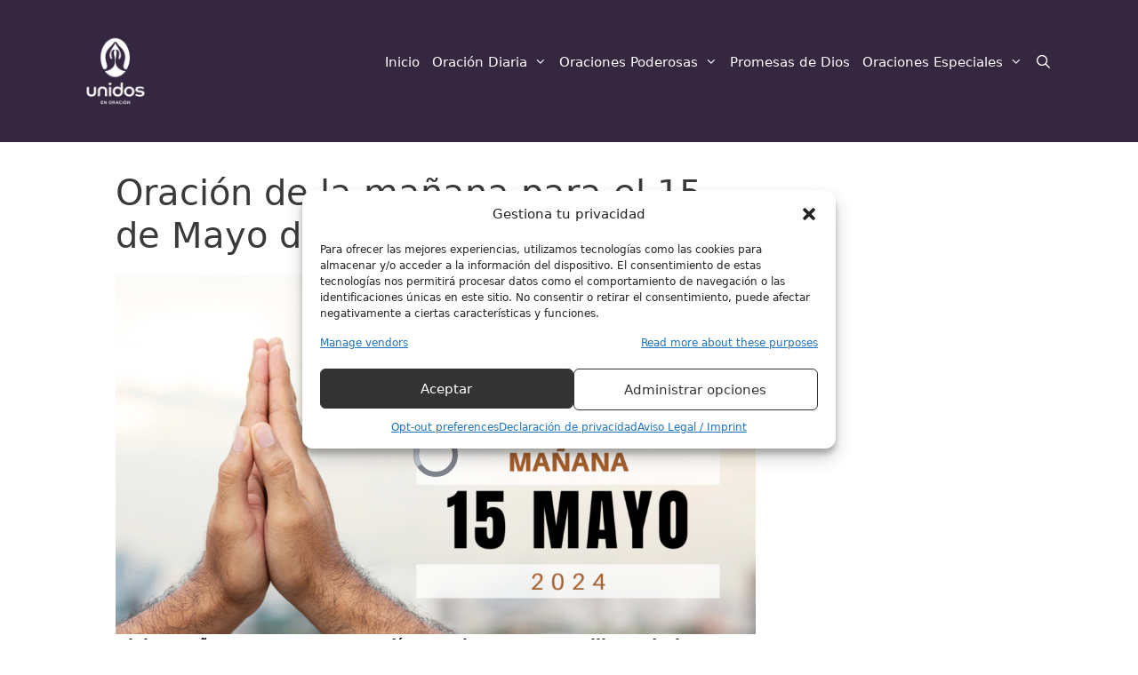

--- FILE ---
content_type: text/html; charset=UTF-8
request_url: https://unidosenoracion.org/player-embed/id/1867319/
body_size: 8075
content:
<!DOCTYPE html>
<html translate="no">
<head>
	<meta charset="utf-8">
	<meta name="viewport" content="width=device-width, initial-scale=1">
	<meta name="robots" content="noindex">

        
        <title>Oración de la mañana para el 15 de mayo</title>    
        <link rel="canonical" href="https://unidosenoracion.org/aiovg_videos/oracion-de-la-manana-para-el-15-de-mayo/" />
    
	<link rel="stylesheet" href="https://unidosenoracion.org/wp-content/plugins/all-in-one-video-gallery-premium/vendor/videojs/video-js.min.css?v=7.21.1" />

			
			
	
	<style type="text/css">
        html, 
        body,
		.aiovg-player .video-js {
			margin: 0; 
            padding: 0; 
            width: 100%;
            height: 100%;            
            overflow: hidden;
        }

		@font-face {
			font-family: 'aiovg-icons';
			src: url('https://unidosenoracion.org/wp-content/plugins/all-in-one-video-gallery-premium/public/assets/fonts/aiovg-icons.eot?2afx3z');
			src: url('https://unidosenoracion.org/wp-content/plugins/all-in-one-video-gallery-premium/public/assets/fonts/aiovg-icons.eot?2afx3z#iefix') format('embedded-opentype'),
				url('https://unidosenoracion.org/wp-content/plugins/all-in-one-video-gallery-premium/public/assets/fonts/aiovg-icons.ttf?2afx3z') format('truetype'),
				url('https://unidosenoracion.org/wp-content/plugins/all-in-one-video-gallery-premium/public/assets/fonts/aiovg-icons.woff?2afx3z') format('woff'),
				url('https://unidosenoracion.org/wp-content/plugins/all-in-one-video-gallery-premium/public/assets/fonts/aiovg-icons.svg?2afx3z#aiovg-icons') format('svg');
			font-weight: normal;
			font-style: normal;
			font-display: swap;
		}
		
		[class^="aiovg-icon-"],
		[class*=" aiovg-icon-"] {
			text-transform: none;
			line-height: 1;
			color: #fff;
			font-family: 'aiovg-icons' !important;
			speak: none;
			-webkit-font-smoothing: antialiased;
			-moz-osx-font-smoothing: grayscale;
			font-weight: normal;
			font-variant: normal;
			font-style: normal;
		}

		.aiovg-icon-download:before {
			content: "\e9c7";
		}

		.aiovg-icon-share:before {
			content: "\ea82";
		}

		.aiovg-icon-facebook:before {
			content: "\ea90";
		}

		.aiovg-icon-twitter:before {
			content: "\e900";
		}

		.aiovg-icon-linkedin:before {
			content: "\eaca";
		}

		.aiovg-icon-pinterest:before {
			content: "\ead1";
		}

		.aiovg-icon-tumblr:before {
			content: "\eab9";
		}

		.aiovg-icon-whatsapp:before {
			content: "\ea93";
		}

		.aiovg-player .video-js.vjs-youtube-mobile .vjs-poster {
			display: none;
		}

		.aiovg-player .video-js.vjs-ended .vjs-poster {
			display: block;
		}		

		.aiovg-player .video-js:not(.vjs-has-started) .vjs-text-track-display {
			display: none;
		}

		.aiovg-player .video-js.vjs-ended .vjs-text-track-display {
			display: none;
		}

		.aiovg-player.vjs-waiting .vjs-loading-spinner {
			display: block !important;
		}

		.aiovg-player .vjs-waiting.vjs-paused .vjs-loading-spinner {
			display: none;
		}

		.aiovg-player .video-js .vjs-big-play-button {
			top: 50%;
			left: 50%;
			transform: translate3d(-50%, -50%, 0);
			transition: all 0.2s cubic-bezier(0, 0, 0.2, 1); 			
			border: 0;
			border-radius: 40px;
			background-color: rgba(13, 13, 13, 0.6);
			background-image: url("data:image/svg+xml,%3Csvg viewBox='0 0 24 24' xmlns='http://www.w3.org/2000/svg'%3E%3Cpath d='M8.56047 5.09337C8.34001 4.9668 8.07015 4.96875 7.85254 5.10019C7.63398 5.23162 7.5 5.47113 7.5 5.73011L7.5 18.2698C7.5 18.5298 7.63398 18.7693 7.85254 18.9007C7.96372 18.9669 8.0882 19 8.21268 19C8.33241 19 8.45309 18.9688 8.56047 18.9075L18.1351 12.6377C18.3603 12.5082 18.5 12.2648 18.5 12C18.5 11.7361 18.3603 11.4917 18.1351 11.3632L8.56047 5.09337Z' fill='%23fff'%3E%3C/path%3E%3C/svg%3E");
			background-position: center;
			background-size: 64px;
			width: 80px;
			height: 80px;
		}

		.aiovg-player .video-js:hover .vjs-big-play-button,
		.aiovg-player .video-js .vjs-big-play-button:focus {
			opacity: 0.8;
			background-color: rgba(13, 13, 13, 0.6);			
		}

		.aiovg-player .video-js .vjs-big-play-button .vjs-icon-placeholder:before {
			content: "";
		}
				
		.aiovg-player.vjs-waiting .vjs-big-play-button {
			display: none !important;
		}

		.aiovg-player .vjs-waiting.vjs-paused .vjs-big-play-button,
		.aiovg-player .video-js.vjs-ended .vjs-big-play-button {
			display: block;
		}

		.aiovg-player .video-js.vjs-no-control-bar .vjs-control-bar {
			display: none;
		}		

		.aiovg-player .video-js.vjs-ended .vjs-control-bar {
			display: none;
		}

		.aiovg-player .video-js .vjs-current-time,
		.aiovg-player .video-js .vjs-duration {
			display: block;
		}

		.aiovg-player .video-js .vjs-subtitles-button .vjs-icon-placeholder:before {
			content: "\f10d";
		}

		.aiovg-player .video-js .vjs-marker {
			position: absolute;
			top: 0;
			bottom: 0;
			z-index: 1;
			background: #ffff00;
			width: 4px;	
		}

		.aiovg-player .video-js .vjs-slider-bar::before {
			z-index: 2;
		}

		.aiovg-player .video-js .vjs-progress-control .vjs-mouse-display {
			z-index: 2;
		}

		.aiovg-player .vjs-progress-control:hover .vjs-mouse-display .vjs-time-tooltip {
			display: flex;
			left: 50%;
			gap: 0.2em;
			transform: translateX(-50%);
			width: max-content;
		}

		.aiovg-player .video-js .vjs-menu li {
			text-transform: Capitalize;
		}

		.aiovg-player .video-js .vjs-menu li.vjs-selected:focus,
		.aiovg-player .video-js .vjs-menu li.vjs-selected:hover {
			background-color: #fff;
			color: #2b333f;
		}

		.aiovg-player .video-js.vjs-quality-menu .vjs-quality-menu-button-4K-flag:after, 
		.aiovg-player .video-js.vjs-quality-menu .vjs-quality-menu-button-HD-flag:after {
			background-color: #F00;
		}

		.aiovg-player .video-js .vjs-quality-selector .vjs-quality-menu-item-sub-label {			
			position: absolute;
			right: 0;
			width: 4em;
			text-align: center;
			text-transform: none;	
			font-size: 75%;
			font-weight: bold;					
		}

		.aiovg-player .video-js.vjs-4k .vjs-quality-selector:after, 
		.aiovg-player .video-js.vjs-hd .vjs-quality-selector:after {
			pointer-events: none; 
			position: absolute;
			top: 0.5em;
			right: 0;			
			border-radius: 2em;	
			background-color: #f00;
			padding: 0;
			width: 2.2em;
			height: 2.2em;
			text-align: center; 
			letter-spacing: 0.1em;
			line-height: 2.2em;
			color: inherit;								 
			font-family: "Helvetica Neue",Helvetica,Arial,sans-serif;
			font-size: 0.7em;
			font-weight: 300;   
			content: "";			
		}

		.aiovg-player .video-js.vjs-4k .vjs-quality-selector:after {
			content: "4K";
		}

		.aiovg-player .video-js.vjs-hd .vjs-quality-selector:after {
			content: "HD";
		}	
		
		.aiovg-player .video-js .vjs-playback-rate .vjs-playback-rate-value {
			line-height: 2.6em;
			font-size: 1.2em;
		}

		.aiovg-player .video-js .vjs-share {
			margin: 5px;
		}	

		.aiovg-player .video-js .vjs-share button {
			display: flex;
			margin: 0;
			border: 0;		
			border-radius: 2px;
			box-shadow: none;
			background: rgba(0, 0, 0, 0.5);
			cursor: pointer;	
			padding: 10px;
			line-height: 1;
			color: #fff;
			font-size: 15px;
		}

		.aiovg-player .video-js .vjs-share:hover button {
			background-color: rgba(0, 0, 0, 0.7);
		}

		.aiovg-player .video-js .vjs-share .vjs-icon-share {
			line-height: 1;
		}

		.aiovg-player .video-js.vjs-has-started .vjs-share {
			display: block;			
			transition: visibility .1s,opacity .1s;
			visibility: visible;
			opacity: 1;
		}

		.aiovg-player .video-js.vjs-has-started.vjs-user-inactive.vjs-playing .vjs-share {			
			transition: visibility 1s,opacity 1s;
			visibility: visible;
			opacity: 0;
		}		

		.aiovg-player .video-js .vjs-modal-dialog-share-embed {
            background: #222 !important;
        }

		.aiovg-player .video-js .vjs-modal-dialog-share-embed .vjs-close-button {
            margin: 7px;
        }

		.aiovg-player .video-js .vjs-share-embed {
            display: flex !important;
            flex-direction: column;            
            align-items: center;
			justify-content: center;
            width: 100%;
            height: 100%;   
        }

		.aiovg-player .video-js .vjs-share-embed-content {
            width: 100%;
        }

		.aiovg-player .video-js .vjs-share-buttons {
            text-align: center;
        }

		.aiovg-player .video-js .vjs-share-button {
            display: inline-block;
			margin: 2px;
			border-radius: 2px;
            width: 40px;
			height: 40px;            
			vertical-align: middle;
			line-height: 1;
        }       

        .aiovg-player .video-js .vjs-share-button,
        .aiovg-player .video-js .vjs-share-button:hover,
        .aiovg-player .video-js .vjs-share-button:focus {
            text-decoration: none;
        } 

		.aiovg-player .video-js .vjs-share-button:hover {
            opacity: 0.9;
        }

        .aiovg-player .video-js .vjs-share-button-facebook {
            background-color: #3B5996;
        }   
		
		.aiovg-player .video-js .vjs-share-button-twitter {
            background-color: #55ACEE;
        }

        .aiovg-player .video-js .vjs-share-button-linkedin {
            background-color: #006699;
        }

        .aiovg-player .video-js .vjs-share-button-pinterest {
            background-color: #C00117;
        }

        .aiovg-player .video-js .vjs-share-button-tumblr {
            background-color: #28364B;
        } 
		
		.aiovg-player .video-js .vjs-share-button-whatsapp {
            background-color: #25d366;
        }  

        .aiovg-player .video-js .vjs-share-button span {            
			line-height: 40px;
			color: #fff;
            font-size: 24px;
        }

        .aiovg-player .video-js .vjs-embed-code {
            margin: 20px;
        }

        .aiovg-player .video-js .vjs-embed-code label {
			display: block;
			margin: 0 0 7px 0;			
            text-align: center;
			text-transform: uppercase;
			font-size: 11px;
        }

        .aiovg-player .video-js .vjs-embed-code input {            
            border: 1px solid #fff;
			border-radius: 1px;
			background: #fff;
			padding: 7px;
			width: 100%;            
			line-height: 1;
			color: #000;
        }

        .aiovg-player .video-js .vjs-embed-code input:focus {
            border: 1px solid #fff;
        }

		.aiovg-player .video-js .vjs-download {
			margin: 5px;
			cursor: pointer;
		}

		.aiovg-player .video-js .vjs-has-share.vjs-download {
			margin-top: 50px;
		}

		.aiovg-player .video-js .vjs-download a {
			display: flex;
			margin: 0;
			border-radius: 2px;
			background-color: rgba(0, 0, 0, 0.5);	
			padding: 10px;
			line-height: 1;
			color: #fff;
			font-size: 15px;
		}	
		
		.aiovg-player .video-js .vjs-download:hover a {
			background-color: rgba(0, 0, 0, 0.7);
		}

		.aiovg-player .video-js .vjs-download .aiovg-icon-download {
			color: inherit;
		}		

		.aiovg-player .video-js.vjs-has-started .vjs-download {
			display: block;			
			transition: visibility .1s,opacity .1s;
			visibility: visible;
			opacity: 1;
		}

		.aiovg-player .video-js.vjs-has-started.vjs-user-inactive.vjs-playing .vjs-download {
			transition: visibility 1s,opacity 1s;
			visibility: visible;
			opacity: 0;
		}	

		.aiovg-player .video-js .vjs-logo {
			opacity: 0;
		}

		.aiovg-player .video-js.vjs-has-started .vjs-logo {
			transition: opacity 0.1s;
			opacity: 0.6;
		}

		.aiovg-player .video-js.vjs-has-started .vjs-logo:hover {
			opacity: 1;
		}

		.aiovg-player .video-js.vjs-has-started.vjs-user-inactive.vjs-playing .vjs-logo {
			transition: opacity 1s;
			opacity: 0;
		}

		.aiovg-player .video-js .vjs-logo a {
			line-height: 1;
		}

		.aiovg-player .video-js .vjs-logo img {
			max-width: 100%;
		}

		.aiovg-player .video-js.vjs-ended .vjs-logo {
			display: none;
		}	

		.aiovg-player .video-js .vjs-error-display {
			background: #222 !important;
		}

		#aiovg-contextmenu {
            position: absolute;
            top: 0;
            left: 0;
			z-index: 9999999999; /* make sure it shows on fullscreen */
            margin: 0;
			border-radius: 2px;
            background-color: #2B333F;
  			background-color: rgba(43, 51, 63, 0.7);
            padding: 0;			
        }
        
        #aiovg-contextmenu .aiovg-contextmenu-content {
            margin: 0;
			cursor: pointer;
            padding: 8px 12px;
			white-space: nowrap;
			color: #fff;
            font-family: Arial, Helvetica, sans-serif;
            font-size: 11px;
        }
    </style>

		</head>
<body data-rsssl=1 data-cmplz=1 id="body" class="aiovg-player vjs-waiting">
    <video-js id="player" class="vjs-fill" style="width: 100%; height: 100%;" controls preload="metadata" poster="https://unidosenoracion.org/wp-content/uploads/2022/11/15-5-1024x576.png" controlsList="nodownload" oncontextmenu="return false;">
        <source type="video/youtube" src="https://youtu.be/zbjNTGxsmEo" label="" />       
	</video-js>

	
			<div id="aiovg-contextmenu" style="display: none;">
            <div class="aiovg-contextmenu-content">Producido por Unidos en Oración</div>
        </div>
	    
	<script src="https://unidosenoracion.org/wp-content/plugins/all-in-one-video-gallery-premium/vendor/videojs/video.min.js?v=7.21.1" type="text/javascript" defer></script>

			
			
			<script src="https://unidosenoracion.org/wp-content/plugins/all-in-one-video-gallery-premium/vendor/videojs/plugins/youtube/Youtube.min.js?v=2.6.1" type="text/javascript" defer></script>
	
	
	
	
	
	 

		
    <script type="text/javascript">
		'use strict';			
			
		// Vars
		var settings = {"uid":0,"post_id":1867319,"post_type":"aiovg_videos","cc_load_policy":0,"hotkeys":0,"i18n":{"stream_not_found":"This stream is currently not live. Please check back or refresh your page."},"player":{"controlBar":{"children":["PlayToggle","CurrentTimeDisplay","progressControl","durationDisplay","SubtitlesButton","AudioTrackButton","PlaybackRateMenuButton","qualitySelector","VolumePanel","fullscreenToggle"]},"playbackRates":[0.5,0.75,1,1.5,2],"suppressNotSupportedError":true,"techOrder":["youtube"],"youtube":{"iv_load_policy":3,"playsinline":0}},"contextmenu":{"content":"Producido por Unidos en Oraci\u00f3n"}};		
		
		var body = document.getElementById( 'body' );
		var playButton = null;
		var overlays = [];
		var hasVideoStarted = false;				

		/**
		 * Called when the big play button in the player is clicked.
		 */
		function onPlayClicked() {
			if ( ! hasVideoStarted ) {
				body.className += ' vjs-waiting';
			}

			playButton.removeEventListener( 'click', onPlayClicked );
		}

		/**
		 * Add SRT Text Track.
		 */
		function addSrtTextTrack( player, track, mode ) {
			var xmlhttp;

			if ( window.XMLHttpRequest ) {
				xmlhttp = new XMLHttpRequest();
			} else {
				xmlhttp = new ActiveXObject( 'Microsoft.XMLHTTP' );
			}
			
			xmlhttp.onreadystatechange = function() {				
				if ( xmlhttp.readyState == 4 && xmlhttp.status == 200 && xmlhttp.responseText ) {					
					var text = srtToWebVTT( xmlhttp.responseText );

					if ( text ) {
						var blob = new Blob([ text ], { type : 'text/vtt' });
						var src  = URL.createObjectURL( blob );

						var obj = {
							src: src,
							srclang: track.srclang,
							label: track.label,
							kind: 'subtitles'
						};

						if ( mode ) {
							obj.mode = mode;
						}

						player.addRemoteTextTrack( obj, true );
					} 
				}					
			};	

			xmlhttp.open( 'GET', track.src, true );
			xmlhttp.send();							
		}

		/**
		 * Convert SRT to WebVTT.
		 */
		function srtToWebVTT( data ) {
          	// Remove dos newlines.
          	var srt = data.replace( /\r+/g, '' );

          	// Trim white space start and end.
          	srt = srt.replace( /^\s+|\s+$/g, '' );

          	// Get cues.
          	var cuelist = srt.split( '\n\n' );
          	var result  = '';

          	if ( cuelist.length > 0 ) {
            	result += "WEBVTT\n\n";

            	for ( var i = 0; i < cuelist.length; i++ ) {
            		result += convertSrtCue( cuelist[ i ] );
            	}
          	}

          	return result;
        }

		function convertSrtCue( caption ) {
          	// Remove all html tags for security reasons.
          	// srt = srt.replace( /<[a-zA-Z\/][^>]*>/g, '' );

          	var cue = '';
          	var s   = caption.split( /\n/ );

          	// Concatenate muilt-line string separated in array into one.
          	while ( s.length > 3 ) {
              	for ( var i = 3; i < s.length; i++ ) {
                  	s[2] += "\n" + s[ i ];
              	}

              	s.splice( 3, s.length - 3 );
          	}

          	var line = 0;

          	// Detect identifier.
          	if ( ! s[0].match( /\d+:\d+:\d+/ ) && s[1].match( /\d+:\d+:\d+/ ) ) {
            	cue  += s[0].match( /\w+/ ) + "\n";
            	line += 1;
          	}

          	// Get time strings.
          	if ( s[ line ].match( /\d+:\d+:\d+/ ) ) {
            	// Convert time string.
            	var m = s[1].match( /(\d+):(\d+):(\d+)(?:,(\d+))?\s*--?>\s*(\d+):(\d+):(\d+)(?:,(\d+))?/ );

            	if ( m ) {
              		cue  += m[1] + ":" + m[2] + ":" + m[3] + "." + m[4] + " --> " + m[5] + ":" + m[6] + ":" + m[7] + "." + m[8] + "\n";
              		line += 1;
            	} else {
              		// Unrecognized timestring.
              		return '';
            	}
          	} else {
            	// File format error or comment lines.
            	return '';
          	}

          	// Get cue text.
          	if ( s[ line ] ) {
            	cue += s[ line ] + "\n\n";
          	}

          	return cue;
        }	
		
		/**
		 * Helper functions for chapters.
		 */
		function addMarkers( player, markers ) {
			var total   = player.duration();
			var seekBar = document.querySelector( '.vjs-progress-control .vjs-progress-holder' );

			if ( seekBar !== null ) {
				for ( var i = 0; i < markers.length; i++ ) {
					var elem = document.createElement( 'div' );
					elem.className = 'vjs-marker';
					elem.style.left = ( markers[ i ].time / total ) * 100 + '%';

					seekBar.appendChild( elem );
				}
			}
		}

		function formatedTimeToSeconds( time ) {
			var timeSplit = time.split( ':' );
			var seconds   = +timeSplit.pop();
	
			return timeSplit.reduce(( acc, curr, i, arr ) => {
				if ( arr.length === 2 && i === 1 ) return acc + +curr * 60 ** 2;
				else return acc + +curr * 60;
			}, seconds);
		}

		function timeEl( time ) {
			return videojs.dom.createEl( 'span', undefined, undefined, '(' + time + ')' );
		}

		function labelEl( label ) {
			return videojs.dom.createEl( 'strong', undefined, undefined, label );
		}

		/**
		 * Update video views count.
		 */
		function updateViewsCount() {
			var xmlhttp;

			if ( window.XMLHttpRequest ) {
				xmlhttp = new XMLHttpRequest();
			} else {
				xmlhttp = new ActiveXObject( 'Microsoft.XMLHTTP' );
			}
			
			xmlhttp.onreadystatechange = function() {				
				if ( xmlhttp.readyState == 4 && xmlhttp.status == 200 && xmlhttp.responseText ) {					
					/** console.log( xmlhttp.responseText ); */				
				}					
			};

			xmlhttp.open( 'GET', 'https://unidosenoracion.org/wp-admin/admin-ajax.php?action=aiovg_update_views_count&post_id=1867319&security=978a2faa0a', true );
			xmlhttp.send();							
		}		

		/**
		 * Merge attributes.
		 */
		function combineAttributes( attributes ) {
			var str = '';

			for ( var key in attributes ) {
				str += ( key + '="' + attributes[ key ] + '" ' );
			}

			return str;
		}

		/**
		 * Init player.
		 */		
		function initPlayer() {
			settings.html5 = {
				vhs: {
					overrideNative: ! videojs.browser.IS_ANY_SAFARI,
				}
			};

			var player = videojs( 'player', settings.player );			

			// Maintained for backward compatibility.
			if ( typeof window['onPlayerInitialized'] === 'function' ) {
				window.onPlayerInitialized( player );
			}

			// Dispatch an event.
			var evt = document.createEvent( 'CustomEvent' );
			evt.initCustomEvent( 'player.init', false, false, { player: player, settings: settings } );
			window.dispatchEvent( evt );

			// On player ready.
			player.ready(function() {
				body.className = 'aiovg-player';
				
				playButton = document.querySelector( '.vjs-big-play-button' );
				if ( playButton !== null ) {
					playButton.addEventListener( 'click', onPlayClicked );
				}
			});

			// On metadata loaded.
			player.one( 'loadedmetadata', function() {
				// Standard quality selector.
				var qualitySelector = document.querySelector( '.vjs-quality-selector' );

				if ( qualitySelector !== null ) {
					var nodes = qualitySelector.querySelectorAll( '.vjs-menu-item' );

					for ( var i = 0; i < nodes.length; i++ ) {
						var node = nodes[ i ];

						var textNode   = node.querySelector( '.vjs-menu-item-text' );
						var resolution = textNode.innerHTML.replace( /\D/g, '' );

						if ( resolution >= 2160 ) {
							node.innerHTML += '<span class="vjs-quality-menu-item-sub-label">4K</span>';
						} else if ( resolution >= 720 ) {
							node.innerHTML += '<span class="vjs-quality-menu-item-sub-label">HD</span>';
						}
					}
				}

				// Add support for SRT.
				if ( settings.hasOwnProperty( 'tracks' ) ) {
					for ( var i = 0, max = settings.tracks.length; i < max; i++ ) {
						var track = settings.tracks[ i ];

						var mode = '';
						if ( i == 0 && settings.cc_load_policy == 1 ) {
							mode = 'showing';
						}

						if ( /srt/.test( track.src.toLowerCase() ) ) {
							addSrtTextTrack( player, track, mode );
						} else {
							var obj = {
								kind: 'subtitles',
								src: track.src,								
								label: track.label,
								srclang: track.srclang
							};

							if ( mode ) {
								obj.mode = mode;
							}

							player.addRemoteTextTrack( obj, true ); 
						}					               
					}  
				}  
				
				// Chapters
				if ( settings.hasOwnProperty( 'chapters' ) ) {
					addMarkers( player, settings.chapters );
				}
			});

			// Chapters
			if ( settings.hasOwnProperty( 'chapters' ) ) {
				try {
					player.getDescendant([
						'controlBar',
						'progressControl',
						'seekBar',
						'mouseTimeDisplay',
						'timeTooltip',
					]).update = function( seekBarRect, seekBarPoint, time ) {
						var markers = settings.chapters;
						var markerIndex = markers.findIndex(({ time: markerTime }) => markerTime == formatedTimeToSeconds( time ));
				
						if ( markerIndex > -1 ) {
							var label = markers[ markerIndex ].label;
					
							videojs.dom.emptyEl( this.el() );
							videojs.dom.appendContent( this.el(), [labelEl( label ), timeEl( time )] );
					
							return false;
						}
				
						this.write( time );
					};
				} catch ( error ) { 
					/** console.log( error ); */	
				}
			}

			// Fired the first time a video is played.
			player.one( 'play', function() {
				hasVideoStarted = true;
				body.className = 'aiovg-player';

				if ( settings.post_type == 'aiovg_videos' ) {
					updateViewsCount();
				}
			});

			player.on( 'playing', function() {
				player.trigger( 'controlsshown' );
			});

			var hasMessageSent = false;
			
			player.on( 'ended', function() {
				player.trigger( 'controlshidden' );

				// Autoplay next video.
				if ( settings.hasOwnProperty( 'autoadvance' ) ) {
					if ( ! hasMessageSent ) {
						hasMessageSent = true;

						window.parent.postMessage({ 				
							message: 'aiovg-video-ended',			
							id: settings.uid
						}, '*'); 
					}
				}
			});

			// Standard quality selector.
			player.on( 'qualitySelected', function( event, source ) {
				var resolution = source.label.replace( /\D/g, '' );

				player.removeClass( 'vjs-4k' );
				player.removeClass( 'vjs-hd' );

				if ( resolution >= 2160 ) {
					player.addClass( 'vjs-4k' );
				} else if ( resolution >= 720 ) {
					player.addClass( 'vjs-hd' );
				}
			});

			// HLS quality selector.
			var src = player.src();

			if ( /.m3u8/.test( src ) || /.mpd/.test( src ) ) {
				if ( settings.player.controlBar.children.indexOf( 'qualitySelector' ) !== -1 ) {
					player.qualityMenu();
				}
			}

			// Offset
			var offset = {};

			if ( settings.hasOwnProperty( 'start' ) ) {
				offset.start = settings.start;
			}

			if ( settings.hasOwnProperty( 'end' ) ) {
				offset.end = settings.end;
			}
			
			if ( Object.keys( offset ).length > 1 ) {
				offset.restart_beginning = false;
				player.offset( offset );
			}			

			// Share / Embed.
			if ( settings.hasOwnProperty( 'share' ) || settings.hasOwnProperty( 'embed' ) ) {
				overlays.push({
					content: '<button type="button" id="vjs-share-embed-button" class="vjs-share-embed-button" title="Share"><span class="vjs-icon-share" aria-hidden="true"></span><span class="vjs-control-text" aria-live="polite">Share</span></button>',
					class: 'vjs-share',
					align: 'top-right',
					start: 'controlsshown',
					end: 'controlshidden',
					showBackground: false					
				});					
			}

			// Download
			if ( settings.hasOwnProperty( 'download' ) ) {
				var className = 'vjs-download';

				if ( settings.hasOwnProperty( 'share' ) || settings.hasOwnProperty( 'embed' ) ) {
					className += ' vjs-has-share';
				}

				overlays.push({
					content: '<a href="' + settings.download.url + '" id="vjs-download-button" class="vjs-download-button" title="Download" target="_blank" style="text-decoration:none;"><span class="aiovg-icon-download" aria-hidden="true"></span><span class="vjs-control-text" aria-live="polite">Download</span></a>',
					class: className,
					align: 'top-right',
					start: 'controlsshown',
					end: 'controlshidden',
					showBackground: false					
				});
			}

			// Logo
			if ( settings.hasOwnProperty( 'logo' ) ) {
				var attributes = [];
				attributes['src'] = settings.logo.image;

				if ( settings.logo.margin ) {
					settings.logo.margin = settings.logo.margin - 5;
				}

				var align = 'bottom-left';
				attributes['style'] = 'margin: ' + settings.logo.margin + 'px;';

				switch ( settings.logo.position ) {
					case 'topleft':
						align = 'top-left';
						attributes['style'] = 'margin: ' + settings.logo.margin + 'px;';
						break;

					case 'topright':
						align = 'top-right';
						attributes['style'] = 'margin: ' + settings.logo.margin + 'px;';
						break;		

					case 'bottomright':
						align = 'bottom-right';
						attributes['style'] = 'margin: ' + settings.logo.margin + 'px;';
						break;				
				}

				var logo = '<img ' +  combineAttributes( attributes ) + ' alt="" />';
				if ( settings.logo.link ) {
					logo = '<a href="' + settings.logo.link + '" style="text-decoration:none;">' + logo + '<span class="vjs-control-text" aria-live="polite">Logo</span></a>';
				}

				overlays.push({
					content: logo,
					class: 'vjs-logo',
					align: align,
					start: 'controlsshown',
					end: 'controlshidden',
					showBackground: false					
				});
			}

			// Overlay
			if ( overlays.length > 0 ) {
				player.overlay({
					content: '',
					overlays: overlays
				});

				if ( settings.hasOwnProperty( 'share' ) || settings.hasOwnProperty( 'embed' ) ) {
					var options = {};
					options.content = document.getElementById( 'vjs-share-embed' );
					options.temporary = false;

					var ModalDialog = videojs.getComponent( 'ModalDialog' );
					var modal = new ModalDialog( player, options );
					modal.addClass( 'vjs-modal-dialog-share-embed' );

					player.addChild( modal );

					var wasPlaying = true;
					document.getElementById( 'vjs-share-embed-button' ).addEventListener( 'click', function() {
						wasPlaying = ! player.paused;
						modal.open();						
					});

					modal.on( 'modalclose', function() {
						if ( wasPlaying ) {
							player.play();
						}						
					});
				}

				if ( settings.hasOwnProperty( 'embed' ) ) {
					document.getElementById( 'vjs-copy-embed-code' ).addEventListener( 'focus', function() {
						this.select();	
						document.execCommand( 'copy' );					
					});
				}
			}

			// Keyboard hotkeys.
			if ( settings.hotkeys ) {
				player.hotkeys();
			}

			// Custom contextmenu.
			if ( settings.hasOwnProperty( 'contextmenu' ) ) {
				var contextmenu = document.getElementById( 'aiovg-contextmenu' );
				var timeoutHandler = '';
				
				document.addEventListener( 'contextmenu', function( event ) {						
					if ( event.keyCode == 3 || event.which == 3 ) {
						event.preventDefault();
						event.stopPropagation();
						
						var width = contextmenu.offsetWidth,
							height = contextmenu.offsetHeight,
							x = event.pageX,
							y = event.pageY,
							doc = document.documentElement,
							scrollLeft = ( window.pageXOffset || doc.scrollLeft ) - ( doc.clientLeft || 0 ),
							scrollTop = ( window.pageYOffset || doc.scrollTop ) - ( doc.clientTop || 0 ),
							left = x + width > window.innerWidth + scrollLeft ? x - width : x,
							top = y + height > window.innerHeight + scrollTop ? y - height : y;
				
						contextmenu.style.display = '';
						contextmenu.style.left = left + 'px';
						contextmenu.style.top = top + 'px';
						
						clearTimeout( timeoutHandler );

						timeoutHandler = setTimeout(function() {
							contextmenu.style.display = 'none';
						}, 1500);				
					}														 
				});
				
				if ( settings.hasOwnProperty( 'logo' ) && settings.logo.link ) {
					contextmenu.addEventListener( 'click', function() {
						top.window.location.href = settings.logo.link;
					});
				}
				
				document.addEventListener( 'click', function() {
					contextmenu.style.display = 'none';								 
				});	
			}

			// Custom error.
			videojs.hook( 'beforeerror', function( player, error ) {
				// Prevent current error from being cleared out.
				if ( error == null ) {
					return player.error();
				}

				// But allow changing to a new error.
				if ( error.code == 2 || error.code == 4 ) {
					var src = player.src();

					if ( /.m3u8/.test( src ) || /.mpd/.test( src ) ) {
						return {
							code: error.code,
							message: settings.i18n.stream_not_found
						}
					}
				}
				
				return error;
			});
		}

		document.addEventListener( 'DOMContentLoaded', function() {
			initPlayer();
		});
    </script>	
</body>
</html>

--- FILE ---
content_type: text/html; charset=utf-8
request_url: https://www.google.com/recaptcha/api2/aframe
body_size: -107
content:
<!DOCTYPE HTML><html><head><meta http-equiv="content-type" content="text/html; charset=UTF-8"></head><body><script nonce="Jx2ui0inKyHAbrkTbXCpDg">/** Anti-fraud and anti-abuse applications only. See google.com/recaptcha */ try{var clients={'sodar':'https://pagead2.googlesyndication.com/pagead/sodar?'};window.addEventListener("message",function(a){try{if(a.source===window.parent){var b=JSON.parse(a.data);var c=clients[b['id']];if(c){var d=document.createElement('img');d.src=c+b['params']+'&rc='+(localStorage.getItem("rc::a")?sessionStorage.getItem("rc::b"):"");window.document.body.appendChild(d);sessionStorage.setItem("rc::e",parseInt(sessionStorage.getItem("rc::e")||0)+1);localStorage.setItem("rc::h",'1769013480706');}}}catch(b){}});window.parent.postMessage("_grecaptcha_ready", "*");}catch(b){}</script></body></html>

--- FILE ---
content_type: application/x-javascript
request_url: https://unidosenoracion.org/wp-content/plugins/all-in-one-video-gallery-premium/vendor/videojs/plugins/youtube/Youtube.min.js?v=2.6.1
body_size: 3242
content:
(function(root,factory){if(typeof exports==="object"&&typeof module!=="undefined"){var videojs=require("video.js");module.exports=factory(videojs.default||videojs)}else if(typeof define==="function"&&define.amd){define(["videojs"],function(videojs){return root.Youtube=factory(videojs)})}else{root.Youtube=factory(root.videojs)}})(this,function(videojs){"use strict";var _isOnMobile=videojs.browser.IS_IOS||videojs.browser.IS_NATIVE_ANDROID;var Tech=videojs.getTech("Tech");var Youtube=videojs.extend(Tech,{constructor:function(options,ready){Tech.call(this,options,ready);this.setPoster(options.poster);this.setSrc(this.options_.source,true);this.setTimeout(function(){if(this.el_){this.el_.parentNode.className+=" vjs-youtube";if(_isOnMobile){this.el_.parentNode.className+=" vjs-youtube-mobile"}if(Youtube.isApiReady){this.initYTPlayer()}else{Youtube.apiReadyQueue.push(this)}}}.bind(this))},dispose:function(){if(this.ytPlayer){if(this.ytPlayer.stopVideo){this.ytPlayer.stopVideo()}if(this.ytPlayer.destroy){this.ytPlayer.destroy()}}else{var index=Youtube.apiReadyQueue.indexOf(this);if(index!==-1){Youtube.apiReadyQueue.splice(index,1)}}this.ytPlayer=null;this.el_.parentNode.className=this.el_.parentNode.className.replace(" vjs-youtube","").replace(" vjs-youtube-mobile","");this.el_.parentNode.removeChild(this.el_);Tech.prototype.dispose.call(this)},createEl:function(){var div=document.createElement("div");div.setAttribute("id",this.options_.techId);div.setAttribute("style","width:100%;height:100%;top:0;left:0;position:absolute");div.setAttribute("class","vjs-tech");var divWrapper=document.createElement("div");divWrapper.appendChild(div);if(!_isOnMobile&&!this.options_.ytControls){var divBlocker=document.createElement("div");divBlocker.setAttribute("class","vjs-iframe-blocker");divBlocker.setAttribute("style","position:absolute;top:0;left:0;width:100%;height:100%");divWrapper.appendChild(divBlocker)}return divWrapper},initYTPlayer:function(){var playerVars={controls:0,modestbranding:1,rel:0,showinfo:0,loop:this.options_.loop?1:0};if(typeof this.options_.autohide!=="undefined"){playerVars.autohide=this.options_.autohide}if(typeof this.options_["cc_load_policy"]!=="undefined"){playerVars["cc_load_policy"]=this.options_["cc_load_policy"]}if(typeof this.options_.ytControls!=="undefined"){playerVars.controls=this.options_.ytControls}if(typeof this.options_.disablekb!=="undefined"){playerVars.disablekb=this.options_.disablekb}if(typeof this.options_.color!=="undefined"){playerVars.color=this.options_.color}if(!playerVars.controls){playerVars.fs=0}else if(typeof this.options_.fs!=="undefined"){playerVars.fs=this.options_.fs}if(this.options_.source.src.indexOf("end=")!==-1){var srcEndTime=this.options_.source.src.match(/end=([0-9]*)/);this.options_.end=parseInt(srcEndTime[1])}if(typeof this.options_.end!=="undefined"){playerVars.end=this.options_.end}if(typeof this.options_.hl!=="undefined"){playerVars.hl=this.options_.hl}else if(typeof this.options_.language!=="undefined"){playerVars.hl=this.options_.language.substr(0,2)}if(typeof this.options_["iv_load_policy"]!=="undefined"){playerVars["iv_load_policy"]=this.options_["iv_load_policy"]}if(typeof this.options_.list!=="undefined"){playerVars.list=this.options_.list}else if(this.url&&typeof this.url.listId!=="undefined"){playerVars.list=this.url.listId}if(typeof this.options_.listType!=="undefined"){playerVars.listType=this.options_.listType}if(typeof this.options_.modestbranding!=="undefined"){playerVars.modestbranding=this.options_.modestbranding}if(typeof this.options_.playlist!=="undefined"){playerVars.playlist=this.options_.playlist}if(typeof this.options_.playsinline!=="undefined"){playerVars.playsinline=this.options_.playsinline}if(typeof this.options_.rel!=="undefined"){playerVars.rel=this.options_.rel}if(typeof this.options_.showinfo!=="undefined"){playerVars.showinfo=this.options_.showinfo}if(this.options_.source.src.indexOf("start=")!==-1){var srcStartTime=this.options_.source.src.match(/start=([0-9]*)/);this.options_.start=parseInt(srcStartTime[1])}if(typeof this.options_.start!=="undefined"){playerVars.start=this.options_.start}if(typeof this.options_.theme!=="undefined"){playerVars.theme=this.options_.theme}if(typeof this.options_.customVars!=="undefined"){var customVars=this.options_.customVars;Object.keys(customVars).forEach(function(key){playerVars[key]=customVars[key]})}this.activeVideoId=this.url?this.url.videoId:null;this.activeList=playerVars.list;var playerConfig={videoId:this.activeVideoId,playerVars:playerVars,events:{onReady:this.onPlayerReady.bind(this),onPlaybackQualityChange:this.onPlayerPlaybackQualityChange.bind(this),onPlaybackRateChange:this.onPlayerPlaybackRateChange.bind(this),onStateChange:this.onPlayerStateChange.bind(this),onVolumeChange:this.onPlayerVolumeChange.bind(this),onError:this.onPlayerError.bind(this)}};if(typeof this.options_.enablePrivacyEnhancedMode!=="undefined"&&this.options_.enablePrivacyEnhancedMode){playerConfig.host="https://www.youtube-nocookie.com"}this.ytPlayer=new YT.Player(this.options_.techId,playerConfig)},onPlayerReady:function(){if(this.options_.muted){this.ytPlayer.mute()}var playbackRates=this.ytPlayer.getAvailablePlaybackRates();if(playbackRates.length>1){this.featuresPlaybackRate=true}this.playerReady_=true;this.triggerReady();if(this.playOnReady){this.play()}else if(this.cueOnReady){this.cueVideoById_(this.url.videoId);this.activeVideoId=this.url.videoId}},onPlayerPlaybackQualityChange:function(){},onPlayerPlaybackRateChange:function(){this.trigger("ratechange")},onPlayerStateChange:function(e){var state=e.data;if(state===this.lastState||this.errorNumber){return}this.lastState=state;switch(state){case-1:this.trigger("loadstart");this.trigger("loadedmetadata");this.trigger("durationchange");this.trigger("ratechange");break;case YT.PlayerState.ENDED:this.trigger("ended");break;case YT.PlayerState.PLAYING:this.trigger("timeupdate");this.trigger("durationchange");this.trigger("playing");this.trigger("play");if(this.isSeeking){this.onSeeked()}break;case YT.PlayerState.PAUSED:this.trigger("canplay");if(this.isSeeking){this.onSeeked()}else{this.trigger("pause")}break;case YT.PlayerState.BUFFERING:this.player_.trigger("timeupdate");this.player_.trigger("waiting");break}},onPlayerVolumeChange:function(){this.trigger("volumechange")},onPlayerError:function(e){this.errorNumber=e.data;this.trigger("pause");this.trigger("error")},error:function(){var code=1e3+this.errorNumber;switch(this.errorNumber){case 5:return{code:code,message:"Error while trying to play the video"};case 2:case 100:return{code:code,message:"Unable to find the video"};case 101:case 150:return{code:code,message:"Playback on other Websites has been disabled by the video owner."}}return{code:code,message:"YouTube unknown error ("+this.errorNumber+")"}},loadVideoById_:function(id){var options={videoId:id};if(this.options_.start){options.startSeconds=this.options_.start}if(this.options_.end){options.endSeconds=this.options_.end}this.ytPlayer.loadVideoById(options)},cueVideoById_:function(id){var options={videoId:id};if(this.options_.start){options.startSeconds=this.options_.start}if(this.options_.end){options.endSeconds=this.options_.end}this.ytPlayer.cueVideoById(options)},src:function(src){if(src){this.setSrc({src:src})}return this.source},poster:function(){if(_isOnMobile){return null}return this.poster_},setPoster:function(poster){this.poster_=poster},setSrc:function(source){if(!source||!source.src){return}delete this.errorNumber;this.source=source;this.url=Youtube.parseUrl(source.src);if(!this.options_.poster){if(this.url.videoId){this.poster_="https://img.youtube.com/vi/"+this.url.videoId+"/0.jpg";this.trigger("posterchange");this.checkHighResPoster()}}if(this.options_.autoplay&&!_isOnMobile){if(this.isReady_){this.play()}else{this.playOnReady=true}}else if(this.activeVideoId!==this.url.videoId){if(this.isReady_){this.cueVideoById_(this.url.videoId);this.activeVideoId=this.url.videoId}else{this.cueOnReady=true}}},autoplay:function(){return this.options_.autoplay},setAutoplay:function(val){this.options_.autoplay=val},loop:function(){return this.options_.loop},setLoop:function(val){this.options_.loop=val},play:function(){if(!this.url||!this.url.videoId){return}this.wasPausedBeforeSeek=false;if(this.isReady_){if(this.url.listId){if(this.activeList===this.url.listId){this.ytPlayer.playVideo()}else{this.ytPlayer.loadPlaylist(this.url.listId);this.activeList=this.url.listId}}if(this.activeVideoId===this.url.videoId){this.ytPlayer.playVideo()}else{this.loadVideoById_(this.url.videoId);this.activeVideoId=this.url.videoId}}else{this.trigger("waiting");this.playOnReady=true}},pause:function(){if(this.ytPlayer){this.ytPlayer.pauseVideo()}},paused:function(){return this.ytPlayer?this.lastState!==YT.PlayerState.PLAYING&&this.lastState!==YT.PlayerState.BUFFERING:true},currentTime:function(){return this.ytPlayer?this.ytPlayer.getCurrentTime():0},setCurrentTime:function(seconds){if(this.lastState===YT.PlayerState.PAUSED){this.timeBeforeSeek=this.currentTime()}if(!this.isSeeking){this.wasPausedBeforeSeek=this.paused()}this.ytPlayer.seekTo(seconds,true);this.trigger("timeupdate");this.trigger("seeking");this.isSeeking=true;if(this.lastState===YT.PlayerState.PAUSED&&this.timeBeforeSeek!==seconds){clearInterval(this.checkSeekedInPauseInterval);this.checkSeekedInPauseInterval=setInterval(function(){if(this.lastState!==YT.PlayerState.PAUSED||!this.isSeeking){clearInterval(this.checkSeekedInPauseInterval)}else if(this.currentTime()!==this.timeBeforeSeek){this.trigger("timeupdate");this.onSeeked()}}.bind(this),250)}},seeking:function(){return this.isSeeking},seekable:function(){if(!this.ytPlayer){return videojs.createTimeRange()}return videojs.createTimeRange(0,this.ytPlayer.getDuration())},onSeeked:function(){clearInterval(this.checkSeekedInPauseInterval);this.isSeeking=false;if(this.wasPausedBeforeSeek){this.pause()}this.trigger("seeked")},playbackRate:function(){return this.ytPlayer?this.ytPlayer.getPlaybackRate():1},setPlaybackRate:function(suggestedRate){if(!this.ytPlayer){return}this.ytPlayer.setPlaybackRate(suggestedRate)},duration:function(){return this.ytPlayer?this.ytPlayer.getDuration():0},currentSrc:function(){return this.source&&this.source.src},ended:function(){return this.ytPlayer?this.lastState===YT.PlayerState.ENDED:false},volume:function(){return this.ytPlayer?this.ytPlayer.getVolume()/100:1},setVolume:function(percentAsDecimal){if(!this.ytPlayer){return}this.ytPlayer.setVolume(percentAsDecimal*100)},muted:function(){return this.ytPlayer?this.ytPlayer.isMuted():false},setMuted:function(mute){if(!this.ytPlayer){return}else{this.muted(true)}if(mute){this.ytPlayer.mute()}else{this.ytPlayer.unMute()}this.setTimeout(function(){this.trigger("volumechange")},50)},buffered:function(){if(!this.ytPlayer||!this.ytPlayer.getVideoLoadedFraction){return videojs.createTimeRange()}var bufferedEnd=this.ytPlayer.getVideoLoadedFraction()*this.ytPlayer.getDuration();return videojs.createTimeRange(0,bufferedEnd)},preload:function(){},load:function(){},reset:function(){},networkState:function(){if(!this.ytPlayer){return 0}switch(this.ytPlayer.getPlayerState()){case-1:return 0;case 3:return 2;default:return 1}},readyState:function(){if(!this.ytPlayer){return 0}switch(this.ytPlayer.getPlayerState()){case-1:return 0;case 5:return 1;case 3:return 2;default:return 4}},supportsFullScreen:function(){return document.fullscreenEnabled||document.webkitFullscreenEnabled||document.mozFullScreenEnabled||document.msFullscreenEnabled},checkHighResPoster:function(){var uri="https://img.youtube.com/vi/"+this.url.videoId+"/maxresdefault.jpg";try{var image=new Image;image.onload=function(){if("naturalHeight"in image){if(image.naturalHeight<=90||image.naturalWidth<=120){return}}else if(image.height<=90||image.width<=120){return}this.poster_=uri;this.trigger("posterchange")}.bind(this);image.onerror=function(){};image.src=uri}catch(e){}}});Youtube.isSupported=function(){return true};Youtube.canPlaySource=function(e){return Youtube.canPlayType(e.type)};Youtube.canPlayType=function(e){return e==="video/youtube"};Youtube.parseUrl=function(url){var result={videoId:null};var regex=/^.*(youtu.be\/|v\/|u\/\w\/|embed\/|watch\?v=|\&v=)([^#\&\?]*).*/;var match=url.match(regex);if(match&&match[2].length===11){result.videoId=match[2]}var regPlaylist=/[?&]list=([^#\&\?]+)/;match=url.match(regPlaylist);if(match&&match[1]){result.listId=match[1]}return result};function apiLoaded(){YT.ready(function(){Youtube.isApiReady=true;for(var i=0;i<Youtube.apiReadyQueue.length;++i){Youtube.apiReadyQueue[i].initYTPlayer()}})}function loadScript(src,callback){var loaded=false;var tag=document.createElement("script");var firstScriptTag=document.getElementsByTagName("script")[0];if(!firstScriptTag){return}firstScriptTag.parentNode.insertBefore(tag,firstScriptTag);tag.onload=function(){if(!loaded){loaded=true;callback()}};tag.onreadystatechange=function(){if(!loaded&&(this.readyState==="complete"||this.readyState==="loaded")){loaded=true;callback()}};tag.src=src}function injectCss(){var css=".vjs-youtube .vjs-iframe-blocker { display: none; }"+".vjs-youtube.vjs-has-started .vjs-iframe-blocker { display: block; }"+".vjs-youtube .vjs-poster { background-size: cover; }"+".vjs-youtube-mobile .vjs-big-play-button { display: none; }";var head=document.head||document.getElementsByTagName("head")[0];var style=document.createElement("style");style.type="text/css";if(style.styleSheet){style.styleSheet.cssText=css}else{style.appendChild(document.createTextNode(css))}head.appendChild(style)}Youtube.apiReadyQueue=[];if(typeof document!=="undefined"){loadScript("https://www.youtube.com/iframe_api",apiLoaded);injectCss()}if(typeof videojs.registerTech!=="undefined"){videojs.registerTech("Youtube",Youtube)}else{videojs.registerComponent("Youtube",Youtube)}});